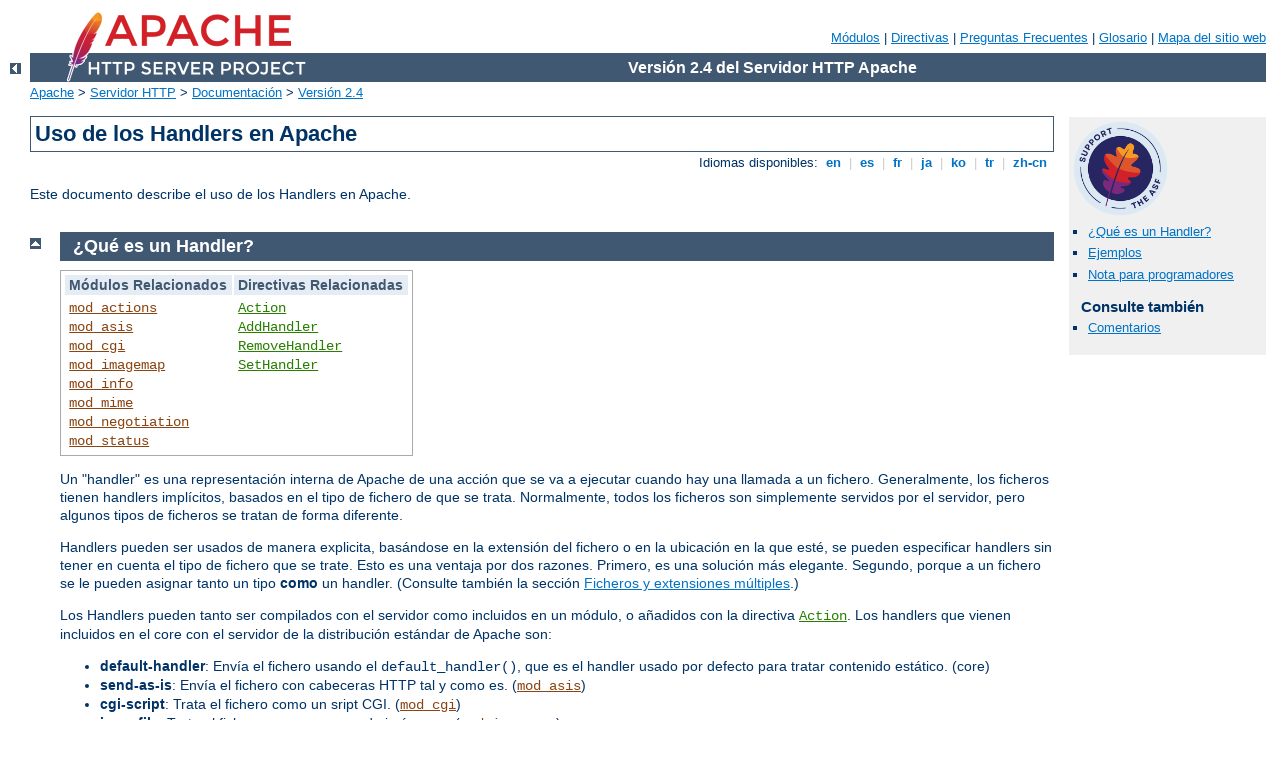

--- FILE ---
content_type: text/html
request_url: http://dehasque.com/manual/es/handler.html
body_size: 4013
content:
<?xml version="1.0" encoding="ISO-8859-1"?>
<!DOCTYPE html PUBLIC "-//W3C//DTD XHTML 1.0 Strict//EN" "http://www.w3.org/TR/xhtml1/DTD/xhtml1-strict.dtd">
<html xmlns="http://www.w3.org/1999/xhtml" lang="es" xml:lang="es"><head>
<meta content="text/html; charset=ISO-8859-1" http-equiv="Content-Type" />
<!--
        XXXXXXXXXXXXXXXXXXXXXXXXXXXXXXXXXXXXXXXXXXXXXXXXXXXXXXXXXXXXXXXXX
              This file is generated from xml source: DO NOT EDIT
        XXXXXXXXXXXXXXXXXXXXXXXXXXXXXXXXXXXXXXXXXXXXXXXXXXXXXXXXXXXXXXXXX
      -->
<title>Uso de los Handlers en Apache - Servidor Apache HTTP Versión 2.4</title>
<link href="../style/css/manual.css" rel="stylesheet" media="all" type="text/css" title="Main stylesheet" />
<link href="../style/css/manual-loose-100pc.css" rel="alternate stylesheet" media="all" type="text/css" title="No Sidebar - Default font size" />
<link href="../style/css/manual-print.css" rel="stylesheet" media="print" type="text/css" /><link rel="stylesheet" type="text/css" href="../style/css/prettify.css" />
<script src="../style/scripts/prettify.min.js" type="text/javascript">
</script>

<link href="../images/favicon.ico" rel="shortcut icon" /></head>
<body id="manual-page"><div id="page-header">
<p class="menu"><a href="./mod/index.html">Módulos</a> | <a href="./mod/directives.html">Directivas</a> | <a href="http://wiki.apache.org/httpd/FAQ">Preguntas Frecuentes</a> | <a href="./glossary.html">Glosario</a> | <a href="./sitemap.html">Mapa del sitio web</a></p>
<p class="apache">Versión 2.4 del Servidor HTTP Apache</p>
<img alt="" src="../images/feather.png" /></div>
<div class="up"><a href="./index.html"><img title="&lt;-" alt="&lt;-" src="../images/left.gif" /></a></div>
<div id="path">
<a href="http://www.apache.org/">Apache</a> &gt; <a href="http://httpd.apache.org/">Servidor HTTP</a> &gt; <a href="http://httpd.apache.org/docs/">Documentación</a> &gt; <a href="./index.html">Versión 2.4</a></div><div id="page-content"><div id="preamble"><h1>Uso de los Handlers en Apache</h1>
<div class="toplang">
<p><span>Idiomas disponibles: </span><a href="../en/handler.html" hreflang="en" rel="alternate" title="English">&nbsp;en&nbsp;</a> |
<a href="../es/handler.html" title="Español">&nbsp;es&nbsp;</a> |
<a href="../fr/handler.html" hreflang="fr" rel="alternate" title="Français">&nbsp;fr&nbsp;</a> |
<a href="../ja/handler.html" hreflang="ja" rel="alternate" title="Japanese">&nbsp;ja&nbsp;</a> |
<a href="../ko/handler.html" hreflang="ko" rel="alternate" title="Korean">&nbsp;ko&nbsp;</a> |
<a href="../tr/handler.html" hreflang="tr" rel="alternate" title="Türkçe">&nbsp;tr&nbsp;</a> |
<a href="../zh-cn/handler.html" hreflang="zh-cn" rel="alternate" title="Simplified Chinese">&nbsp;zh-cn&nbsp;</a></p>
</div>

    <p>Este documento describe el uso de los Handlers en Apache.</p>
  </div>
<div id="quickview"><a href="https://www.apache.org/foundation/contributing.html" class="badge"><img src="https://www.apache.org/images/SupportApache-small.png" alt="Support Apache!" /></a><ul id="toc"><li><img alt="" src="../images/down.gif" /> <a href="#definition">¿Qué es un Handler?</a></li>
<li><img alt="" src="../images/down.gif" /> <a href="#examples">Ejemplos</a></li>
<li><img alt="" src="../images/down.gif" /> <a href="#programmer">Nota para programadores</a></li>
</ul><h3>Consulte también</h3><ul class="seealso"><li><a href="#comments_section">Comentarios</a></li></ul></div>
<div class="top"><a href="#page-header"><img alt="top" src="../images/up.gif" /></a></div>
<div class="section">
<h2><a name="definition" id="definition">¿Qué es un Handler?</a></h2>
    
    <table class="related"><tr><th>Módulos Relacionados</th><th>Directivas Relacionadas</th></tr><tr><td><ul><li><code class="module"><a href="./mod/mod_actions.html">mod_actions</a></code></li><li><code class="module"><a href="./mod/mod_asis.html">mod_asis</a></code></li><li><code class="module"><a href="./mod/mod_cgi.html">mod_cgi</a></code></li><li><code class="module"><a href="./mod/mod_imagemap.html">mod_imagemap</a></code></li><li><code class="module"><a href="./mod/mod_info.html">mod_info</a></code></li><li><code class="module"><a href="./mod/mod_mime.html">mod_mime</a></code></li><li><code class="module"><a href="./mod/mod_negotiation.html">mod_negotiation</a></code></li><li><code class="module"><a href="./mod/mod_status.html">mod_status</a></code></li></ul></td><td><ul><li><code class="directive"><a href="./mod/mod_actions.html#action">Action</a></code></li><li><code class="directive"><a href="./mod/mod_mime.html#addhandler">AddHandler</a></code></li><li><code class="directive"><a href="./mod/mod_mime.html#removehandler">RemoveHandler</a></code></li><li><code class="directive"><a href="./mod/core.html#sethandler">SetHandler</a></code></li></ul></td></tr></table>


    <p>Un "handler" es una representación interna de Apache de
    una acción que se va a ejecutar cuando hay una llamada a un
    fichero. Generalmente, los ficheros tienen handlers
    implícitos, basados en el tipo de fichero de que se
    trata. Normalmente, todos los ficheros son simplemente servidos
    por el servidor, pero algunos tipos de ficheros se tratan de forma
    diferente.</p>

    <p>Handlers pueden ser usados de manera explicita,
     basándose en la extensión del fichero o en
    la ubicación en la que esté, se pueden especificar handlers
    sin tener en cuenta el tipo de fichero que se trate. Esto es
    una ventaja por dos razones. Primero, es una solución
    más elegante. Segundo, porque a un fichero se le pueden
    asignar tanto un tipo <strong>como</strong> un handler. (Consulte
    también la sección <a href="mod/mod_mime.html#multipleext">Ficheros y extensiones
    múltiples</a>.)</p>

    <p>Los Handlers pueden tanto ser compilados con el servidor
    como incluidos en un módulo, o añadidos con la
    directiva <code class="directive"><a href="./mod/mod_actions.html#action">Action</a></code>. Los
    handlers que vienen incluidos en el core con el servidor de la distribución
    estándar de Apache son:</p>

    <ul>
      <li><strong>default-handler</strong>: Envía el fichero
      usando el <code>default_handler()</code>, que es el handler
      usado por defecto para tratar contenido
      estático. (core)</li>

      <li><strong>send-as-is</strong>: Envía el fichero con
      cabeceras HTTP tal y como es. (<code class="module"><a href="./mod/mod_asis.html">mod_asis</a></code>)</li>

      <li><strong>cgi-script</strong>: Trata el fichero como un sript
      CGI. (<code class="module"><a href="./mod/mod_cgi.html">mod_cgi</a></code>)</li>

      <li><strong>imap-file</strong>: Trata el fichero como un mapa de
      imágenes. (<code class="module"><a href="./mod/mod_imagemap.html">mod_imagemap</a></code>)</li>

      <li><strong>server-info</strong>: Extrae la información de
      configuración del
      servidor. (<code class="module"><a href="./mod/mod_info.html">mod_info</a></code>)</li>

      <li><strong>server-status</strong>: Extrae el informe del estado
      del servidor. (<code class="module"><a href="./mod/mod_status.html">mod_status</a></code>)</li>

      <li><strong>type-map</strong>: Trata el fichero como una
      correspondencia de tipos para la negociación de contenidos.
      (<code class="module"><a href="./mod/mod_negotiation.html">mod_negotiation</a></code>)</li> 
    </ul> 
  </div><div class="top"><a href="#page-header"><img alt="top" src="../images/up.gif" /></a></div>
<div class="section">
<h2><a name="examples" id="examples">Ejemplos</a></h2> 
      

      <h3><a name="example1" id="example1">Modificar contenido estático usando un script
      CGI</a></h3>
      

      <p>Las siguientes directivas hacen que cuando haya una
      petición de ficheros con la extensión
      <code>html</code> se lance el script CGI
      <code>footer.pl</code>.</p>

      <div class="example"><p><code>
        Action add-footer /cgi-bin/footer.pl<br />
        AddHandler add-footer .html
      </code></p></div>

      <p>En este caso, el script CGI es el responsable de enviar el
      documento originalmente solicitado (contenido en la variable de
      entorno <code>PATH_TRANSLATED</code>) y de hacer cualquier
      modificación o añadido deseado.</p>

    
    <h3><a name="example2" id="example2">Archivos con cabeceras HTTP</a></h3>
      

      <p>Las siguientes directivas activan el handler
      <code>send-as-is</code>, que se usa para ficheros que contienen
      sus propias cabeceras HTTP. Todos los archivos en el directorio
      <code>/web/htdocs/asis/</code> serán procesados por el
      handler <code>send-as-is</code>, sin tener en cuenta su
      extension.</p>

      <pre class="prettyprint lang-config">&lt;Directory "/web/htdocs/asis"&gt;
    SetHandler send-as-is
&lt;/Directory&gt;</pre>


    
  </div><div class="top"><a href="#page-header"><img alt="top" src="../images/up.gif" /></a></div>
<div class="section">
<h2><a name="programmer" id="programmer">Nota para programadores</a></h2>
    

    <p>Para implementar las funcionalidades de los handlers, se ha
    hecho un añadido a la <a href="developer/API.html">API de
    Apache</a> que puede que quiera usar. Para ser más
    específicos, se ha añadido un nuevo registro a la
    estructura <code>request_rec</code>:</p>

    <pre class="prettyprint lang-c">char *handler</pre>


    <p>Si quiere que su módulo llame a un handler , solo tiene
    que añadir <code>r-&gt;handler</code> al nombre del handler
    en cualquier momento antes de la fase <code>invoke_handler</code>
    de la petición. Los handlers se implementan siempre como se
    hacía antes, aunque usando el nombre del handler en vez de un
    tipo de contenido. Aunque no es de obligado cumplimiento, la
    convención de nombres para los handlers es que se usen
    palabras separadas por guiones, sin barras, de manera que no se
    invada el media type name-space.</p>
  </div></div>
<div class="bottomlang">
<p><span>Idiomas disponibles: </span><a href="../en/handler.html" hreflang="en" rel="alternate" title="English">&nbsp;en&nbsp;</a> |
<a href="../es/handler.html" title="Español">&nbsp;es&nbsp;</a> |
<a href="../fr/handler.html" hreflang="fr" rel="alternate" title="Français">&nbsp;fr&nbsp;</a> |
<a href="../ja/handler.html" hreflang="ja" rel="alternate" title="Japanese">&nbsp;ja&nbsp;</a> |
<a href="../ko/handler.html" hreflang="ko" rel="alternate" title="Korean">&nbsp;ko&nbsp;</a> |
<a href="../tr/handler.html" hreflang="tr" rel="alternate" title="Türkçe">&nbsp;tr&nbsp;</a> |
<a href="../zh-cn/handler.html" hreflang="zh-cn" rel="alternate" title="Simplified Chinese">&nbsp;zh-cn&nbsp;</a></p>
</div><div class="top"><a href="#page-header"><img src="../images/up.gif" alt="top" /></a></div><div class="section"><h2><a id="comments_section" name="comments_section">Comentarios</a></h2><div class="warning"><strong>Notice:</strong><br />This is not a Q&amp;A section. Comments placed here should be pointed towards suggestions on improving the documentation or server, and may be removed again by our moderators if they are either implemented or considered invalid/off-topic. Questions on how to manage the Apache HTTP Server should be directed at either our IRC channel, #httpd, on Freenode, or sent to our <a href="http://httpd.apache.org/lists.html">mailing lists</a>.</div>
<script type="text/javascript"><!--//--><![CDATA[//><!--
var comments_shortname = 'httpd';
var comments_identifier = 'http://httpd.apache.org/docs/2.4/handler.html';
(function(w, d) {
    if (w.location.hostname.toLowerCase() == "httpd.apache.org") {
        d.write('<div id="comments_thread"><\/div>');
        var s = d.createElement('script');
        s.type = 'text/javascript';
        s.async = true;
        s.src = 'https://comments.apache.org/show_comments.lua?site=' + comments_shortname + '&page=' + comments_identifier;
        (d.getElementsByTagName('head')[0] || d.getElementsByTagName('body')[0]).appendChild(s);
    }
    else { 
        d.write('<div id="comments_thread">Comments are disabled for this page at the moment.<\/div>');
    }
})(window, document);
//--><!]]></script></div><div id="footer">
<p class="apache">Copyright 2017 The Apache Software Foundation.<br />Licencia bajo los términos de <a href="http://www.apache.org/licenses/LICENSE-2.0">Apache License, Version 2.0</a>.</p>
<p class="menu"><a href="./mod/index.html">Módulos</a> | <a href="./mod/directives.html">Directivas</a> | <a href="http://wiki.apache.org/httpd/FAQ">Preguntas Frecuentes</a> | <a href="./glossary.html">Glosario</a> | <a href="./sitemap.html">Mapa del sitio web</a></p></div><script type="text/javascript"><!--//--><![CDATA[//><!--
if (typeof(prettyPrint) !== 'undefined') {
    prettyPrint();
}
//--><!]]></script>
</body></html>